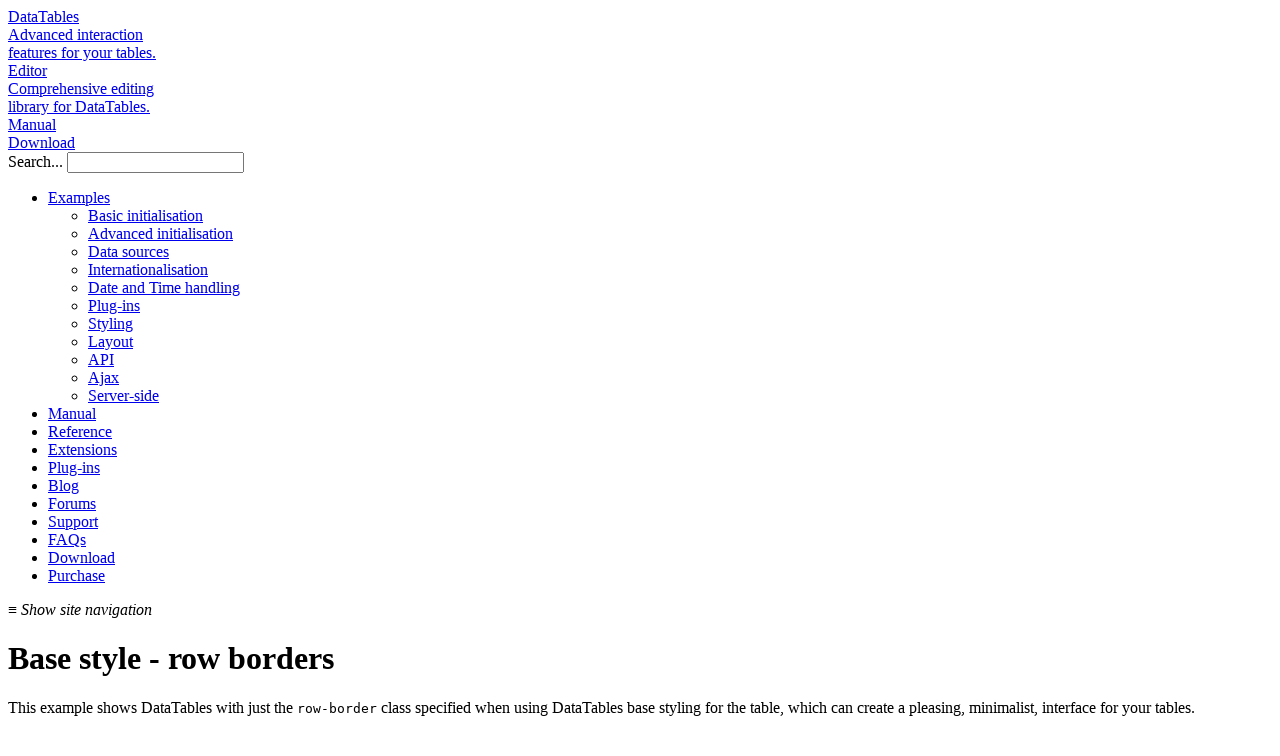

--- FILE ---
content_type: text/html
request_url: https://datatables.net/examples/styling/row-border.html
body_size: 6968
content:
<!DOCTYPE html>
<html lang="en">
<head>
	<meta http-equiv="Content-type" content="text/html; charset=utf-8">
	<meta name="viewport" content="width=device-width,initial-scale=1,user-scalable=no">
	<title>DataTables example - Base style - row borders</title>
	<link rel="shortcut icon" type="image/png" href="/media/images/favicon.png">
	<link rel="alternate" type="application/rss+xml" title="RSS 2.0" href="http://datatables.net/feeds/releases.xml">
	<link rel="stylesheet" type="text/css" href="/media/css/site-examples.css?_=2b2237eb8df1eaf3df3cf8d80a8859691">
	<style type="text/css" class="init">
	
	</style>
	<script src="/media/js/mode.js?_=d434f6fb1bc362d05ee5b69259baa089"></script>
	<script type="text/javascript" src="/media/js/site.js?_=d434f6fb1bc362d05ee5b69259baa089" data-domain="datatables.net" data-api="https://analytics.datatables.net/api/event"></script>
	<script src="/media/js/dynamic.php?comments-page=examples%2Fstyling%2Frow-border.html"></script>
	<script defer async src="https://media.ethicalads.io/media/client/ethicalads.min.js" onload="window.dtAds()" onerror="window.dtAds()"></script>
	<script type="text/javascript" class="init">
	dt_demo.init({
		libs: {"targetFramework":"datatables","js":["jquery","datatables"],"css":["datatables"],"components":{"datatables":{"css":"https:\/\/cdn.datatables.net\/2.3.6\/css","js":"https:\/\/cdn.datatables.net\/2.3.6\/js","resolve":true},"autofill":{"css":"https:\/\/cdn.datatables.net\/autofill\/2.7.1\/css","js":"https:\/\/cdn.datatables.net\/autofill\/2.7.1\/js","resolve":true},"buttons":{"css":"https:\/\/cdn.datatables.net\/buttons\/3.2.6\/css","js":"https:\/\/cdn.datatables.net\/buttons\/3.2.6\/js","resolve":true},"colreorder":{"css":"https:\/\/cdn.datatables.net\/colreorder\/2.1.2\/css","js":"https:\/\/cdn.datatables.net\/colreorder\/2.1.2\/js","resolve":true},"columncontrol":{"css":"https:\/\/cdn.datatables.net\/columncontrol\/1.2.0\/css","js":"https:\/\/cdn.datatables.net\/columncontrol\/1.2.0\/js","resolve":true},"editor":{"css":"..\/..\/css","js":"..\/..\/js","resolve":true},"fixedcolumns":{"css":"https:\/\/cdn.datatables.net\/fixedcolumns\/5.0.5\/css","js":"https:\/\/cdn.datatables.net\/fixedcolumns\/5.0.5\/js","resolve":true},"fixedheader":{"css":"https:\/\/cdn.datatables.net\/fixedheader\/4.0.5\/css","js":"https:\/\/cdn.datatables.net\/fixedheader\/4.0.5\/js","resolve":true},"keytable":{"css":"https:\/\/cdn.datatables.net\/keytable\/2.12.2\/css","js":"https:\/\/cdn.datatables.net\/keytable\/2.12.2\/js","resolve":true},"responsive":{"css":"https:\/\/cdn.datatables.net\/responsive\/3.0.7\/css","js":"https:\/\/cdn.datatables.net\/responsive\/3.0.7\/js","resolve":true},"rowgroup":{"css":"https:\/\/cdn.datatables.net\/rowgroup\/1.6.0\/css","js":"https:\/\/cdn.datatables.net\/rowgroup\/1.6.0\/js","resolve":true},"rowreorder":{"css":"https:\/\/cdn.datatables.net\/rowreorder\/1.5.0\/css","js":"https:\/\/cdn.datatables.net\/rowreorder\/1.5.0\/js","resolve":true},"scroller":{"css":"https:\/\/cdn.datatables.net\/scroller\/2.4.3\/css","js":"https:\/\/cdn.datatables.net\/scroller\/2.4.3\/js","resolve":true},"select":{"css":"https:\/\/cdn.datatables.net\/select\/3.1.3\/css","js":"https:\/\/cdn.datatables.net\/select\/3.1.3\/js","resolve":true},"searchbuilder":{"css":"https:\/\/cdn.datatables.net\/searchbuilder\/1.8.4\/css","js":"https:\/\/cdn.datatables.net\/searchbuilder\/1.8.4\/js","resolve":true},"searchpanes":{"css":"https:\/\/cdn.datatables.net\/searchpanes\/2.3.5\/css","js":"https:\/\/cdn.datatables.net\/searchpanes\/2.3.5\/js","resolve":true},"staterestore":{"css":"https:\/\/cdn.datatables.net\/staterestore\/1.4.3\/css","js":"https:\/\/cdn.datatables.net\/staterestore\/1.4.3\/js","resolve":true},"datetime":{"css":"https:\/\/cdn.datatables.net\/datetime\/1.6.3\/css\/dataTables.dateTime.min.css","js":"https:\/\/cdn.datatables.net\/datetime\/1.6.3\/js\/dataTables.dateTime.min.js"},"bootstrap":{"css":"https:\/\/maxcdn.bootstrapcdn.com\/bootstrap\/3.3.7\/css\/bootstrap.min.css","js":"https:\/\/maxcdn.bootstrapcdn.com\/bootstrap\/3.3.7\/js\/bootstrap.min.js"},"bootstrap4":{"css":"https:\/\/cdnjs.cloudflare.com\/ajax\/libs\/twitter-bootstrap\/4.5.2\/css\/bootstrap.css","js":"https:\/\/cdnjs.cloudflare.com\/ajax\/libs\/popper.js\/1.14.3\/umd\/popper.min.js|https:\/\/cdnjs.cloudflare.com\/ajax\/libs\/twitter-bootstrap\/4.5.2\/js\/bootstrap.min.js"},"bootstrap5":{"css":"https:\/\/cdnjs.cloudflare.com\/ajax\/libs\/twitter-bootstrap\/5.3.3\/css\/bootstrap.min.css","js":"https:\/\/cdnjs.cloudflare.com\/ajax\/libs\/twitter-bootstrap\/5.3.3\/js\/bootstrap.bundle.min.js"},"bulma":{"css":"https:\/\/cdnjs.cloudflare.com\/ajax\/libs\/bulma\/1.0.3\/css\/bulma.min.css"},"foundation":{"css":"https:\/\/cdnjs.cloudflare.com\/ajax\/libs\/foundation\/6.4.3\/css\/foundation.min.css","js":"https:\/\/cdnjs.cloudflare.com\/ajax\/libs\/foundation\/6.4.3\/js\/foundation.min.js"},"jqueryui":{"css":"https:\/\/code.jquery.com\/ui\/1.13.2\/themes\/base\/jquery-ui.css","js":"https:\/\/code.jquery.com\/ui\/1.13.2\/jquery-ui.js"},"material":{"css":"https:\/\/cdnjs.cloudflare.com\/ajax\/libs\/material-components-web\/14.0.0\/material-components-web.min.css","js":"https:\/\/cdnjs.cloudflare.com\/ajax\/libs\/material-components-web\/14.0.0\/material-components-web.min.js"},"semanticui":{"css":"https:\/\/cdnjs.cloudflare.com\/ajax\/libs\/fomantic-ui\/2.9.2\/semantic.min.css","js":"https:\/\/cdnjs.cloudflare.com\/ajax\/libs\/fomantic-ui\/2.9.2\/semantic.min.js"},"uikit":{"css":"https:\/\/cdnjs.cloudflare.com\/ajax\/libs\/uikit\/3.0.2\/css\/uikit.min.css","js":"https:\/\/cdnjs.cloudflare.com\/ajax\/libs\/uikit\/3.0.2\/js\/uikit.min.js"},"tailwindcss":{"css":"","js":"https:\/\/cdn.tailwindcss.com"},"font-awesome":{"css":"https:\/\/cdnjs.cloudflare.com\/ajax\/libs\/font-awesome\/4.7.0\/css\/font-awesome.min.css"},"world-flags-sprite":{"css":"https:\/\/cdn.jsdelivr.net\/gh\/lafeber\/world-flags-sprite\/stylesheets\/flags32-both.css"},"buttons-html5":{"js":"https:\/\/cdn.datatables.net\/buttons\/3.2.6\/js\/buttons.html5.min.js"},"buttons-colvis":{"js":"https:\/\/cdn.datatables.net\/buttons\/3.2.6\/js\/buttons.colVis.min.js"},"buttons-print":{"js":"https:\/\/cdn.datatables.net\/buttons\/3.2.6\/js\/buttons.print.min.js"},"jquery":{"js":"https:\/\/code.jquery.com\/jquery-3.7.1.js"},"jszip":{"js":"https:\/\/cdnjs.cloudflare.com\/ajax\/libs\/jszip\/3.10.1\/jszip.min.js"},"pdfmake":{"js":"https:\/\/cdnjs.cloudflare.com\/ajax\/libs\/pdfmake\/0.2.7\/pdfmake.min.js"},"vfsfonts":{"js":"https:\/\/cdnjs.cloudflare.com\/ajax\/libs\/pdfmake\/0.2.7\/vfs_fonts.js"},"moment":{"js":"https:\/\/cdnjs.cloudflare.com\/ajax\/libs\/moment.js\/2.30.1\/moment.min.js"},"luxon":{"js":"https:\/\/cdnjs.cloudflare.com\/ajax\/libs\/luxon\/3.6.1\/luxon.min.js"},"sparkline":{"js":"https:\/\/cdn.jsdelivr.net\/gh\/fnando\/sparkline\/dist\/sparkline.js"}}},
		jquery: function () {
				

$('#example').DataTable();


		},
		vanilla: function () {
				

new DataTable('#example');


		}
	});
	</script>
</head>
<body class="wide comments example">
	<a name="top" id="top"></a>
	<div class="fw-background">
		<div>
			<span></span> <span></span> <span></span> <span></span> <span></span> <span></span> <span></span>
		</div>
	</div>
	<div class="fw-container">
		<div class="fw-header">
			<div class="nav-wrapper">
				<div class="nav-master">
					<div class="nav-item active">
						<a href="/"><span class="icon-dt"></span> <span>DataTables</span>
						<div class="nav-explain">
							Advanced interaction<br>
							features for your tables.
						</div></a>
					</div>
					<div class="nav-item">
						<a href="https://editor.datatables.net"><span class="icon-e"></span> <span>Editor</span>
						<div class="nav-explain">
							Comprehensive editing<br>
							library for DataTables.
						</div></a>
					</div>
				</div>
				<div class="nav-search">
					<div class="nav-item i-manual">
						<a href="/manual">Manual</a>
					</div>
					<div class="nav-item i-download">
						<a href="/download">Download</a>
					</div>
					<div class="nav-item i-user">
						<div class="account"></div>
					</div>
					<div class="nav-item search">
						<form action="/q/" method="get">
							<label for="dt-site-search">Search...</label> <input id="dt-site-search" type="text" name="q" autocomplete="off">
						</form>
					</div>
					<div class="nav-item dt-demo-options"></div>
				</div>
			</div>
			<div class="nav-ad">
				<div data-ea-publisher="datatablesnet" data-ea-type="image" data-ea-manual="true"></div>
			</div>
		</div>
		<div class="fw-nav">
			<div class="nav-main">
				<ul><li class="sub-active sub"><a href="/examples/index">Examples</a><ul><li class=""><a href="/examples/basic_init">Basic initialisation</a></li><li class=""><a href="/examples/advanced_init">Advanced initialisation</a></li><li class=""><a href="/examples/data_sources">Data sources</a></li><li class=""><a href="/examples/i18n">Internationalisation</a></li><li class=""><a href="/examples/datetime">Date and Time handling</a></li><li class=""><a href="/examples/plug-ins">Plug-ins</a></li><li class="active"><a href="/examples/styling">Styling</a></li><li class=""><a href="/examples/layout">Layout</a></li><li class=""><a href="/examples/api">API</a></li><li class=""><a href="/examples/ajax">Ajax</a></li><li class=""><a href="/examples/server_side">Server-side</a></li></ul></li><li class=" sub"><a href="/manual/index">Manual</a></li><li class=" sub"><a href="/reference/index">Reference</a></li><li class=" sub"><a href="/extensions/index">Extensions</a></li><li class=" sub"><a href="/plug-ins/index">Plug-ins</a></li><li class=""><a href="/blog/index">Blog</a></li><li class=""><a href="/forums/index">Forums</a></li><li class=""><a href="/support/index">Support</a></li><li class=""><a href="/faqs/index">FAQs</a></li><li class=""><a href="/download/index">Download</a></li><li class=""><a href="/purchase/index">Purchase</a></li></ul>
			</div>
			<div class="mobile-show">
				<a>≡ <i>Show site navigation</i></a>
			</div>
		</div>
		<div class="fw-body">
			<div class="content">
				<h1 class="page_title">Base style - row borders</h1>
				<div class="info">
					<p>This example shows DataTables with just the <code>row-border</code> class specified when using DataTables base styling for the table, which can create a
					pleasing, minimalist, interface for your tables.</p>
					<p>Please note that this class does not apply to the other styling frameworks such as Bootstrap. The other frameworks provide their own classes to modify a
					table's style.</p>
				</div>
				<div class="demo-html">
					<table id="example" class="row-border">
						<thead>
							<tr>
								<th>Name</th>
								<th>Position</th>
								<th>Office</th>
								<th>Age</th>
								<th>Start date</th>
								<th>Salary</th>
							</tr>
						</thead>
						<tbody>
							<tr>
								<td>Tiger Nixon</td>
								<td>System Architect</td>
								<td>Edinburgh</td>
								<td>61</td>
								<td>2011-04-25</td>
								<td>$320,800</td>
							</tr>
							<tr>
								<td>Garrett Winters</td>
								<td>Accountant</td>
								<td>Tokyo</td>
								<td>63</td>
								<td>2011-07-25</td>
								<td>$170,750</td>
							</tr>
							<tr>
								<td>Ashton Cox</td>
								<td>Junior Technical Author</td>
								<td>San Francisco</td>
								<td>66</td>
								<td>2009-01-12</td>
								<td>$86,000</td>
							</tr>
							<tr>
								<td>Cedric Kelly</td>
								<td>Senior JavaScript Developer</td>
								<td>Edinburgh</td>
								<td>22</td>
								<td>2012-03-29</td>
								<td>$433,060</td>
							</tr>
							<tr>
								<td>Airi Satou</td>
								<td>Accountant</td>
								<td>Tokyo</td>
								<td>33</td>
								<td>2008-11-28</td>
								<td>$162,700</td>
							</tr>
							<tr>
								<td>Brielle Williamson</td>
								<td>Integration Specialist</td>
								<td>New York</td>
								<td>61</td>
								<td>2012-12-02</td>
								<td>$372,000</td>
							</tr>
							<tr>
								<td>Herrod Chandler</td>
								<td>Sales Assistant</td>
								<td>San Francisco</td>
								<td>59</td>
								<td>2012-08-06</td>
								<td>$137,500</td>
							</tr>
							<tr>
								<td>Rhona Davidson</td>
								<td>Integration Specialist</td>
								<td>Tokyo</td>
								<td>55</td>
								<td>2010-10-14</td>
								<td>$327,900</td>
							</tr>
							<tr>
								<td>Colleen Hurst</td>
								<td>JavaScript Developer</td>
								<td>San Francisco</td>
								<td>39</td>
								<td>2009-09-15</td>
								<td>$205,500</td>
							</tr>
							<tr>
								<td>Sonya Frost</td>
								<td>Software Engineer</td>
								<td>Edinburgh</td>
								<td>23</td>
								<td>2008-12-13</td>
								<td>$103,600</td>
							</tr>
							<tr>
								<td>Jena Gaines</td>
								<td>Office Manager</td>
								<td>London</td>
								<td>30</td>
								<td>2008-12-19</td>
								<td>$90,560</td>
							</tr>
							<tr>
								<td>Quinn Flynn</td>
								<td>Support Lead</td>
								<td>Edinburgh</td>
								<td>22</td>
								<td>2013-03-03</td>
								<td>$342,000</td>
							</tr>
							<tr>
								<td>Charde Marshall</td>
								<td>Regional Director</td>
								<td>San Francisco</td>
								<td>36</td>
								<td>2008-10-16</td>
								<td>$470,600</td>
							</tr>
							<tr>
								<td>Haley Kennedy</td>
								<td>Senior Marketing Designer</td>
								<td>London</td>
								<td>43</td>
								<td>2012-12-18</td>
								<td>$313,500</td>
							</tr>
							<tr>
								<td>Tatyana Fitzpatrick</td>
								<td>Regional Director</td>
								<td>London</td>
								<td>19</td>
								<td>2010-03-17</td>
								<td>$385,750</td>
							</tr>
							<tr>
								<td>Michael Silva</td>
								<td>Marketing Designer</td>
								<td>London</td>
								<td>66</td>
								<td>2012-11-27</td>
								<td>$198,500</td>
							</tr>
							<tr>
								<td>Paul Byrd</td>
								<td>Chief Financial Officer (CFO)</td>
								<td>New York</td>
								<td>64</td>
								<td>2010-06-09</td>
								<td>$725,000</td>
							</tr>
							<tr>
								<td>Gloria Little</td>
								<td>Systems Administrator</td>
								<td>New York</td>
								<td>59</td>
								<td>2009-04-10</td>
								<td>$237,500</td>
							</tr>
							<tr>
								<td>Bradley Greer</td>
								<td>Software Engineer</td>
								<td>London</td>
								<td>41</td>
								<td>2012-10-13</td>
								<td>$132,000</td>
							</tr>
							<tr>
								<td>Dai Rios</td>
								<td>Personnel Lead</td>
								<td>Edinburgh</td>
								<td>35</td>
								<td>2012-09-26</td>
								<td>$217,500</td>
							</tr>
							<tr>
								<td>Jenette Caldwell</td>
								<td>Development Lead</td>
								<td>New York</td>
								<td>30</td>
								<td>2011-09-03</td>
								<td>$345,000</td>
							</tr>
							<tr>
								<td>Yuri Berry</td>
								<td>Chief Marketing Officer (CMO)</td>
								<td>New York</td>
								<td>40</td>
								<td>2009-06-25</td>
								<td>$675,000</td>
							</tr>
							<tr>
								<td>Caesar Vance</td>
								<td>Pre-Sales Support</td>
								<td>New York</td>
								<td>21</td>
								<td>2011-12-12</td>
								<td>$106,450</td>
							</tr>
							<tr>
								<td>Doris Wilder</td>
								<td>Sales Assistant</td>
								<td>Sydney</td>
								<td>23</td>
								<td>2010-09-20</td>
								<td>$85,600</td>
							</tr>
							<tr>
								<td>Angelica Ramos</td>
								<td>Chief Executive Officer (CEO)</td>
								<td>London</td>
								<td>47</td>
								<td>2009-10-09</td>
								<td>$1,200,000</td>
							</tr>
							<tr>
								<td>Gavin Joyce</td>
								<td>Developer</td>
								<td>Edinburgh</td>
								<td>42</td>
								<td>2010-12-22</td>
								<td>$92,575</td>
							</tr>
							<tr>
								<td>Jennifer Chang</td>
								<td>Regional Director</td>
								<td>Singapore</td>
								<td>28</td>
								<td>2010-11-14</td>
								<td>$357,650</td>
							</tr>
							<tr>
								<td>Brenden Wagner</td>
								<td>Software Engineer</td>
								<td>San Francisco</td>
								<td>28</td>
								<td>2011-06-07</td>
								<td>$206,850</td>
							</tr>
							<tr>
								<td>Fiona Green</td>
								<td>Chief Operating Officer (COO)</td>
								<td>San Francisco</td>
								<td>48</td>
								<td>2010-03-11</td>
								<td>$850,000</td>
							</tr>
							<tr>
								<td>Shou Itou</td>
								<td>Regional Marketing</td>
								<td>Tokyo</td>
								<td>20</td>
								<td>2011-08-14</td>
								<td>$163,000</td>
							</tr>
							<tr>
								<td>Michelle House</td>
								<td>Integration Specialist</td>
								<td>Sydney</td>
								<td>37</td>
								<td>2011-06-02</td>
								<td>$95,400</td>
							</tr>
							<tr>
								<td>Suki Burks</td>
								<td>Developer</td>
								<td>London</td>
								<td>53</td>
								<td>2009-10-22</td>
								<td>$114,500</td>
							</tr>
							<tr>
								<td>Prescott Bartlett</td>
								<td>Technical Author</td>
								<td>London</td>
								<td>27</td>
								<td>2011-05-07</td>
								<td>$145,000</td>
							</tr>
							<tr>
								<td>Gavin Cortez</td>
								<td>Team Leader</td>
								<td>San Francisco</td>
								<td>22</td>
								<td>2008-10-26</td>
								<td>$235,500</td>
							</tr>
							<tr>
								<td>Martena Mccray</td>
								<td>Post-Sales support</td>
								<td>Edinburgh</td>
								<td>46</td>
								<td>2011-03-09</td>
								<td>$324,050</td>
							</tr>
							<tr>
								<td>Unity Butler</td>
								<td>Marketing Designer</td>
								<td>San Francisco</td>
								<td>47</td>
								<td>2009-12-09</td>
								<td>$85,675</td>
							</tr>
							<tr>
								<td>Howard Hatfield</td>
								<td>Office Manager</td>
								<td>San Francisco</td>
								<td>51</td>
								<td>2008-12-16</td>
								<td>$164,500</td>
							</tr>
							<tr>
								<td>Hope Fuentes</td>
								<td>Secretary</td>
								<td>San Francisco</td>
								<td>41</td>
								<td>2010-02-12</td>
								<td>$109,850</td>
							</tr>
							<tr>
								<td>Vivian Harrell</td>
								<td>Financial Controller</td>
								<td>San Francisco</td>
								<td>62</td>
								<td>2009-02-14</td>
								<td>$452,500</td>
							</tr>
							<tr>
								<td>Timothy Mooney</td>
								<td>Office Manager</td>
								<td>London</td>
								<td>37</td>
								<td>2008-12-11</td>
								<td>$136,200</td>
							</tr>
							<tr>
								<td>Jackson Bradshaw</td>
								<td>Director</td>
								<td>New York</td>
								<td>65</td>
								<td>2008-09-26</td>
								<td>$645,750</td>
							</tr>
							<tr>
								<td>Olivia Liang</td>
								<td>Support Engineer</td>
								<td>Singapore</td>
								<td>64</td>
								<td>2011-02-03</td>
								<td>$234,500</td>
							</tr>
							<tr>
								<td>Bruno Nash</td>
								<td>Software Engineer</td>
								<td>London</td>
								<td>38</td>
								<td>2011-05-03</td>
								<td>$163,500</td>
							</tr>
							<tr>
								<td>Sakura Yamamoto</td>
								<td>Support Engineer</td>
								<td>Tokyo</td>
								<td>37</td>
								<td>2009-08-19</td>
								<td>$139,575</td>
							</tr>
							<tr>
								<td>Thor Walton</td>
								<td>Developer</td>
								<td>New York</td>
								<td>61</td>
								<td>2013-08-11</td>
								<td>$98,540</td>
							</tr>
							<tr>
								<td>Finn Camacho</td>
								<td>Support Engineer</td>
								<td>San Francisco</td>
								<td>47</td>
								<td>2009-07-07</td>
								<td>$87,500</td>
							</tr>
							<tr>
								<td>Serge Baldwin</td>
								<td>Data Coordinator</td>
								<td>Singapore</td>
								<td>64</td>
								<td>2012-04-09</td>
								<td>$138,575</td>
							</tr>
							<tr>
								<td>Zenaida Frank</td>
								<td>Software Engineer</td>
								<td>New York</td>
								<td>63</td>
								<td>2010-01-04</td>
								<td>$125,250</td>
							</tr>
							<tr>
								<td>Zorita Serrano</td>
								<td>Software Engineer</td>
								<td>San Francisco</td>
								<td>56</td>
								<td>2012-06-01</td>
								<td>$115,000</td>
							</tr>
							<tr>
								<td>Jennifer Acosta</td>
								<td>Junior JavaScript Developer</td>
								<td>Edinburgh</td>
								<td>43</td>
								<td>2013-02-01</td>
								<td>$75,650</td>
							</tr>
							<tr>
								<td>Cara Stevens</td>
								<td>Sales Assistant</td>
								<td>New York</td>
								<td>46</td>
								<td>2011-12-06</td>
								<td>$145,600</td>
							</tr>
							<tr>
								<td>Hermione Butler</td>
								<td>Regional Director</td>
								<td>London</td>
								<td>47</td>
								<td>2011-03-21</td>
								<td>$356,250</td>
							</tr>
							<tr>
								<td>Lael Greer</td>
								<td>Systems Administrator</td>
								<td>London</td>
								<td>21</td>
								<td>2009-02-27</td>
								<td>$103,500</td>
							</tr>
							<tr>
								<td>Jonas Alexander</td>
								<td>Developer</td>
								<td>San Francisco</td>
								<td>30</td>
								<td>2010-07-14</td>
								<td>$86,500</td>
							</tr>
							<tr>
								<td>Shad Decker</td>
								<td>Regional Director</td>
								<td>Edinburgh</td>
								<td>51</td>
								<td>2008-11-13</td>
								<td>$183,000</td>
							</tr>
							<tr>
								<td>Michael Bruce</td>
								<td>JavaScript Developer</td>
								<td>Singapore</td>
								<td>29</td>
								<td>2011-06-27</td>
								<td>$183,000</td>
							</tr>
							<tr>
								<td>Donna Snider</td>
								<td>Customer Support</td>
								<td>New York</td>
								<td>27</td>
								<td>2011-01-25</td>
								<td>$112,000</td>
							</tr>
						</tbody>
						<tfoot>
							<tr>
								<th>Name</th>
								<th>Position</th>
								<th>Office</th>
								<th>Age</th>
								<th>Start date</th>
								<th>Salary</th>
							</tr>
						</tfoot>
					</table>
				</div>
				<ul class="dt-tabs">
					<li class="active">Javascript</li>
					<li>HTML</li>
					<li>CSS</li>
					<li>Ajax</li>
					<li>Server-side script</li>
					<li class="comment-count">Comments</li>
				</ul>
				<div class="dt-tabs">
					<div class="js">
						<p>The Javascript shown below is used to initialise the table shown in this example:</p>
						<div id="js-jquery">
							<code class="multiline language-js">$(&#039;#example&#039;).DataTable();</code>
						</div>
						<div id="js-vanilla">
							<code class="multiline language-js">new DataTable(&#039;#example&#039;);</code>
						</div>
						<p>In addition to the above code, the following Javascript library files are loaded for use in this example:</p>
						<ul id="js-lib-files"></ul>
					</div>
					<div class="table">
						<p>The HTML shown below is the raw HTML table element, before it has been enhanced by DataTables:</p>
					</div>
					<div class="css">
						<div>
							<p>This example uses a little bit of additional CSS beyond what is loaded from the library files (below), in order to correctly display the table. The
							additional CSS used is shown below:</p><code class="multiline language-css"></code>
						</div>
						<p>The following CSS library files are loaded for use in this example to provide the styling of the table:</p>
						<ul id="css-lib-files"></ul>
					</div>
					<div class="ajax">
						<p>This table loads data by Ajax. The latest data that has been loaded is shown below. This data will update automatically as any additional data is
						loaded.</p>
					</div>
					<div class="php">
						<p>The script used to perform the server-side processing for this table is shown below. Please note that this is just an example script using PHP.
						Server-side processing scripts can be written in any language, using <a href="//datatables.net/manual/server-side">the protocol described in the DataTables
						documentation</a>.</p>
					</div>
					<div class="comments">
						<div class="comments-insert"></div>
					</div>
				</div>
				<h2>Other examples</h2>
				<div class="toc">
					<div class="toc-group">
						<h3><a href="../basic_init/index.html">Basic initialisation</a></h3>
						<ul class="toc">
							<li>
								<a href="../basic_init/zero_configuration.html">Zero configuration</a>
							</li>
							<li>
								<a href="../basic_init/filter_only.html">Feature enable / disable</a>
							</li>
							<li>
								<a href="../basic_init/table_sorting.html">Default ordering (sorting)</a>
							</li>
							<li>
								<a href="../basic_init/multi_col_sort.html">Multi-column ordering</a>
							</li>
							<li>
								<a href="../basic_init/multiple_tables.html">Multiple tables</a>
							</li>
							<li>
								<a href="../basic_init/hidden_columns.html">Hidden columns</a>
							</li>
							<li>
								<a href="../basic_init/complex_header.html">Complex headers (rowspan and colspan)</a>
							</li>
							<li>
								<a href="../basic_init/flexible_width.html">Flexible table width</a>
							</li>
							<li>
								<a href="../basic_init/state_save.html">State saving</a>
							</li>
							<li>
								<a href="../basic_init/alt_pagination.html">Alternative pagination</a>
							</li>
							<li>
								<a href="../basic_init/data_rendering.html">Data rendering</a>
							</li>
							<li>
								<a href="../basic_init/scroll_y.html">Scroll - vertical</a>
							</li>
							<li>
								<a href="../basic_init/scroll_y_dynamic.html">Scroll - vertical, dynamic height</a>
							</li>
							<li>
								<a href="../basic_init/scroll_x.html">Scroll - horizontal</a>
							</li>
							<li>
								<a href="../basic_init/scroll_xy.html">Scroll - horizontal and vertical</a>
							</li>
						</ul>
					</div>
					<div class="toc-group">
						<h3><a href="../advanced_init/index.html">Advanced initialisation</a></h3>
						<ul class="toc">
							<li>
								<a href="../advanced_init/events_live.html">DOM / jQuery events</a>
							</li>
							<li>
								<a href="../advanced_init/dt_events.html">DataTables events</a>
							</li>
							<li>
								<a href="../advanced_init/enter_search.html">Enter Key to Search</a>
							</li>
							<li>
								<a href="../advanced_init/column_render.html">Column rendering</a>
							</li>
							<li>
								<a href="../advanced_init/length_menu.html">Page length options</a>
							</li>
							<li>
								<a href="../advanced_init/complex_header.html">Complex headers with column visibility</a>
							</li>
							<li>
								<a href="../advanced_init/object_dom_read.html">Read HTML to data objects</a>
							</li>
							<li>
								<a href="../advanced_init/html5-data-attributes.html">HTML5 data-* attributes - cell data</a>
							</li>
							<li>
								<a href="../advanced_init/html5-data-options.html">HTML5 data-* attributes - table options</a>
							</li>
							<li>
								<a href="../advanced_init/defaults.html">Setting defaults</a>
							</li>
							<li>
								<a href="../advanced_init/row_callback.html">Row created callback</a>
							</li>
							<li>
								<a href="../advanced_init/row_grouping.html">Row grouping</a>
							</li>
							<li>
								<a href="../advanced_init/footer_callback.html">Footer callback</a>
							</li>
							<li>
								<a href="../advanced_init/sort_direction_control.html">Order direction sequence control</a>
							</li>
							<li>
								<a href="../advanced_init/dom_elements.html">DOM element return from renderer</a>
							</li>
						</ul>
					</div>
					<div class="toc-group">
						<h3><a href="../data_sources/index.html">Data sources</a></h3>
						<ul class="toc">
							<li>
								<a href="../data_sources/dom.html">HTML (DOM) sourced data</a>
							</li>
							<li>
								<a href="../data_sources/ajax.html">Ajax sourced data</a>
							</li>
							<li>
								<a href="../data_sources/js_array.html">JavaScript sourced data</a>
							</li>
							<li>
								<a href="../data_sources/server_side.html">Server-side processing</a>
							</li>
						</ul>
					</div>
					<div class="toc-group">
						<h3><a href="../i18n/index.html">Language and Internationalisation</a></h3>
						<ul class="toc">
							<li>
								<a href="../i18n/entries.html">Language - display data type</a>
							</li>
							<li>
								<a href="../i18n/datetime.html">Auto-locale display</a>
							</li>
							<li>
								<a href="../i18n/numbers.html">Locale based number display</a>
							</li>
							<li>
								<a href="../i18n/auto-render.html">Language - auto render</a>
							</li>
							<li>
								<a href="../i18n/options.html">Language options</a>
							</li>
							<li>
								<a href="../i18n/comma-decimal.html">Language - Comma decimal place</a>
							</li>
							<li>
								<a href="../i18n/rtl.html">Right-to-left language support</a>
							</li>
							<li>
								<a href="../i18n/ajax.html">Remote language file</a>
							</li>
							<li>
								<a href="../i18n/ajax+local.html">Remote language file + local definitions</a>
							</li>
						</ul>
					</div>
					<div class="toc-group">
						<h3><a href="../datetime/index.html">DateTime</a></h3>
						<ul class="toc">
							<li>
								<a href="../datetime/iso8601.html">ISO8601 detection</a>
							</li>
							<li>
								<a href="../datetime/auto-locale-moment.html">Auto-locale display (Moment.js)</a>
							</li>
							<li>
								<a href="../datetime/auto-locale-luxon.html">Auto-locale display (Luxon)</a>
							</li>
							<li>
								<a href="../datetime/formatting-moment.html">Date rendering (Moment.js)</a>
							</li>
							<li>
								<a href="../datetime/formatting-luxon.html">Date rendering (Luxon)</a>
							</li>
							<li>
								<a href="../datetime/transform-moment.html">Format transform (Moment.js)</a>
							</li>
							<li>
								<a href="../datetime/transform-luxon.html">Format transform (Luxon)</a>
							</li>
							<li>
								<a href="../datetime/order-moment.html">Ordering formatted dates (Moment.js)</a>
							</li>
							<li>
								<a href="../datetime/order-luxon.html">Ordering formatted dates (Luxon)</a>
							</li>
						</ul>
					</div>
					<div class="toc-group">
						<h3><a href="../plug-ins/index.html">Plug-ins</a></h3>
						<ul class="toc">
							<li>
								<a href="../plug-ins/api.html">API plug-in methods</a>
							</li>
							<li>
								<a href="../plug-ins/sorting_auto.html">Ordering plug-ins (with type detection)</a>
							</li>
							<li>
								<a href="../plug-ins/sorting_manual.html">Ordering plug-ins (no type detection)</a>
							</li>
							<li>
								<a href="../plug-ins/range_filtering.html">Custom filtering - range search</a>
							</li>
							<li>
								<a href="../plug-ins/dom_sort.html">Live DOM ordering</a>
							</li>
						</ul>
					</div>
					<div class="toc-group">
						<h3><a href="./index.html">Styling</a></h3>
						<ul class="toc active">
							<li>
								<a href="./display.html">Base style</a>
							</li>
							<li>
								<a href="./no-classes.html">Base style - no styling classes</a>
							</li>
							<li>
								<a href="./cell-border.html">Base style - cell borders</a>
							</li>
							<li>
								<a href="./compact.html">Base style - compact</a>
							</li>
							<li>
								<a href="./hover.html">Base style - hover</a>
							</li>
							<li>
								<a href="./order-column.html">Base style - order-column</a>
							</li>
							<li class="active">
								<a href="./row-border.html">Base style - row borders</a>
							</li>
							<li>
								<a href="./stripe.html">Base style - stripe</a>
							</li>
							<li>
								<a href="./alignmentHeaderOnly.html">Text Alignment: Header Left / Text Auto</a>
							</li>
							<li>
								<a href="./alignmentBothLeft.html">Text Alignment: Header and Body Left</a>
							</li>
							<li>
								<a href="./bootstrap.html">Bootstrap 3</a>
							</li>
							<li>
								<a href="./bootstrap4.html">Bootstrap 4</a>
							</li>
							<li>
								<a href="./bootstrap5.html">Bootstrap 5</a>
							</li>
							<li>
								<a href="./foundation.html">Foundation</a>
							</li>
							<li>
								<a href="./semanticui.html">Fomantic-UI (formally Semantic-UI)</a>
							</li>
							<li>
								<a href="./bulma.html">Bulma</a>
							</li>
							<li>
								<a href="./jqueryUI.html">jQuery UI ThemeRoller</a>
							</li>
							<li>
								<a href="./material.html">Material Design (Tech. preview)</a>
							</li>
							<li>
								<a href="./uikit.html">UIKit 3 (Tech. preview)</a>
							</li>
							<li>
								<a href="./tailwind.html">Tailwind CSS (Tech. preview)</a>
							</li>
						</ul>
					</div>
					<div class="toc-group">
						<h3><a href="../layout/index.html">Layout</a></h3>
						<ul class="toc">
							<li>
								<a href="../layout/positioning.html">Table controls positioning</a>
							</li>
							<li>
								<a href="../layout/positioning-with-options.html">Table controls positioning with options</a>
							</li>
							<li>
								<a href="../layout/grid.html">Grid layout</a>
							</li>
							<li>
								<a href="../layout/ids-and-classes.html">Element IDs and classes</a>
							</li>
							<li>
								<a href="../layout/dom_multiple_elements.html">Multiple table control elements</a>
							</li>
							<li>
								<a href="../layout/custom-nodes.html">Custom controls - nodes</a>
							</li>
							<li>
								<a href="../layout/custom-function.html">Custom controls - defined by functions</a>
							</li>
							<li>
								<a href="../layout/custom-plugin.html">Custom controls - plug-ins</a>
							</li>
							<li>
								<a href="../layout/dom.html">Legacy dom option</a>
							</li>
						</ul>
					</div>
					<div class="toc-group">
						<h3><a href="../api/index.html">API</a></h3>
						<ul class="toc">
							<li>
								<a href="../api/add_row.html">Add rows</a>
							</li>
							<li>
								<a href="../api/multi_filter.html">Individual column searching (text inputs)</a>
							</li>
							<li>
								<a href="../api/multi_filter_select.html">Individual column searching (select inputs)</a>
							</li>
							<li>
								<a href="../api/highlight.html">Highlighting rows and columns</a>
							</li>
							<li>
								<a href="../api/row_details.html">Child rows (show extra / detailed information)</a>
							</li>
							<li>
								<a href="../api/row_details_stateSave.html">Child rows with StateSave</a>
							</li>
							<li>
								<a href="../api/select_row.html">Row selection (multiple rows)</a>
							</li>
							<li>
								<a href="../api/select_single_row.html">Row selection and deletion (single row)</a>
							</li>
							<li>
								<a href="../api/form.html">Form inputs</a>
							</li>
							<li>
								<a href="../api/counter_columns.html">Index column</a>
							</li>
							<li>
								<a href="../api/show_hide.html">Show / hide columns dynamically</a>
							</li>
							<li>
								<a href="../api/api_in_init.html">Using API in callbacks</a>
							</li>
							<li>
								<a href="../api/tabs_and_scrolling.html">Scrolling and Bootstrap tabs</a>
							</li>
							<li>
								<a href="../api/regex.html">Search API (regular expressions)</a>
							</li>
							<li>
								<a href="../api/highcharts.html">HighCharts Integration</a>
							</li>
						</ul>
					</div>
					<div class="toc-group">
						<h3><a href="../ajax/index.html">Ajax</a></h3>
						<ul class="toc">
							<li>
								<a href="../ajax/simple.html">Ajax data source (arrays)</a>
							</li>
							<li>
								<a href="../ajax/objects.html">Ajax data source (objects)</a>
							</li>
							<li>
								<a href="../ajax/deep.html">Nested object data (objects)</a>
							</li>
							<li>
								<a href="../ajax/objects_subarrays.html">Nested object data (arrays)</a>
							</li>
							<li>
								<a href="../ajax/orthogonal-data.html">Orthogonal data</a>
							</li>
							<li>
								<a href="../ajax/null_data_source.html">Generated content for a column</a>
							</li>
							<li>
								<a href="../ajax/custom_data_property.html">Custom data source property</a>
							</li>
							<li>
								<a href="../ajax/custom_data_flat.html">Flat array data source</a>
							</li>
							<li>
								<a href="../ajax/defer_render.html">Deferred rendering feature</a>
							</li>
						</ul>
					</div>
					<div class="toc-group">
						<h3><a href="../server_side/index.html">Server-side</a></h3>
						<ul class="toc">
							<li>
								<a href="../server_side/simple.html">Server-side processing</a>
							</li>
							<li>
								<a href="../server_side/custom_vars.html">Custom HTTP variables</a>
							</li>
							<li>
								<a href="../server_side/post.html">POST data</a>
							</li>
							<li>
								<a href="../server_side/return_search.html">Return key to search</a>
							</li>
							<li>
								<a href="../server_side/ids.html">Automatic addition of row ID attributes</a>
							</li>
							<li>
								<a href="../server_side/object_data.html">Object data source</a>
							</li>
							<li>
								<a href="../server_side/row_details.html">Row details</a>
							</li>
							<li>
								<a href="../server_side/jsonp.html">JSONP data source for remote domains</a>
							</li>
							<li>
								<a href="../server_side/defer_loading.html">Deferred loading of data</a>
							</li>
							<li>
								<a href="../server_side/pipeline.html">Pipelining data to reduce Ajax calls for paging</a>
							</li>
						</ul>
					</div>
				</div>
			</div>
		</div>
	</div>
	<div class="fw-footer">
		<div class="copyright">
			<h4>DataTables</h4>
			<p>DataTables designed and created by <a href="//sprymedia.co.uk">SpryMedia Ltd</a>.<br>
			© 2007-2025 <a href="/license/mit">MIT licensed</a>. <a href="/privacy">Privacy policy</a>. <a href="/supporters">Supporters</a>.<br>
			SpryMedia Ltd is registered in Scotland, company no. SC456502.</p>
		</div>
	</div>
</body>
</html>